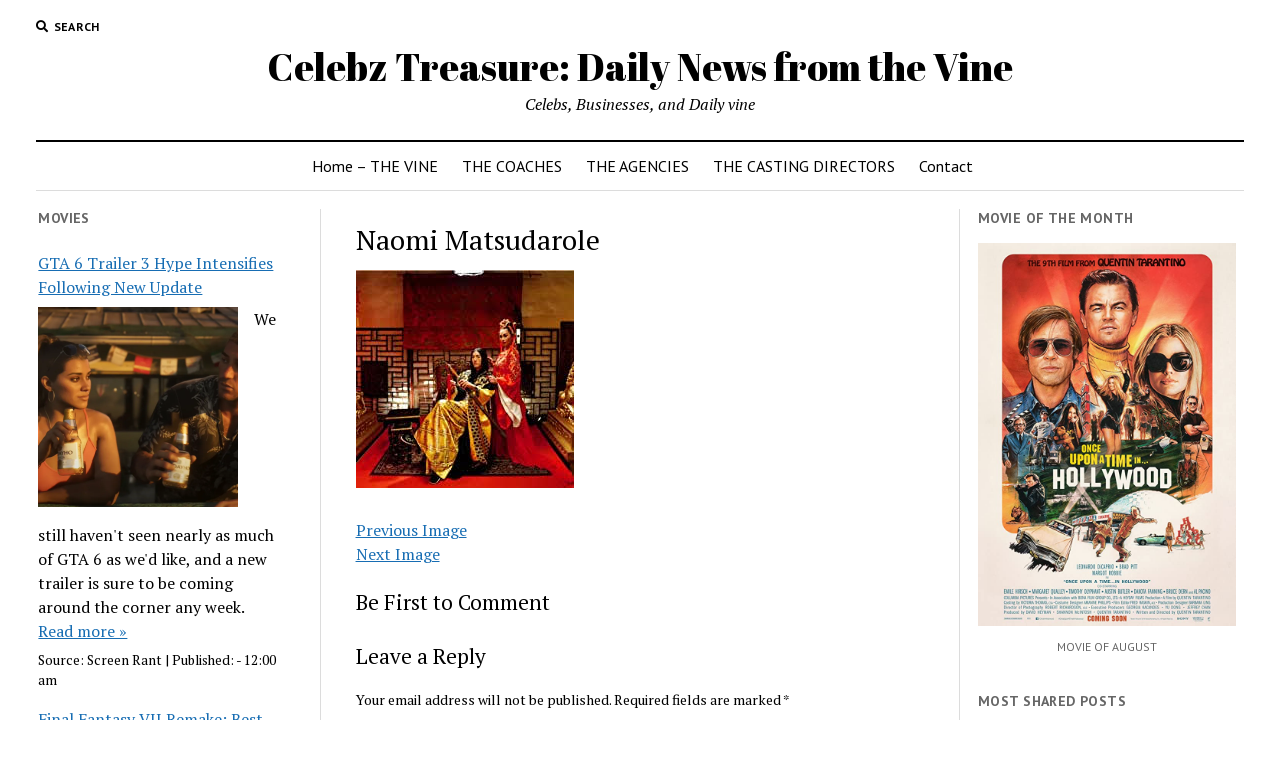

--- FILE ---
content_type: text/html; charset=UTF-8
request_url: https://celebztreasure.com/exclusive-interview-with-actress-naomi-matsuda/naomi-matsudarole-2/
body_size: 7211
content:
<!DOCTYPE html>

<html lang="en-US">

<head>
	<title>Naomi Matsudarole | Celebz Treasure: Daily News from the Vine</title>

<!-- Open Graph Meta Tags generated by MashShare 3.7.6 - https://mashshare.net -->
<meta property="og:type" content="article" /> 
<meta property="og:title" content="Naomi Matsudarole" />
<meta property="og:image" content="https://celebztreasure.com/wp-content/uploads/2020/09/Naomi-Matsudarole-1.jpg" />
<meta property="og:url" content="https://celebztreasure.com/exclusive-interview-with-actress-naomi-matsuda/naomi-matsudarole-2/" />
<meta property="og:site_name" content="Celebz Treasure: Daily News from the Vine" />
<meta property="article:published_time" content="2020-09-22T20:11:20+00:00" />
<meta property="article:modified_time" content="2020-09-22T20:11:20+00:00" />
<meta property="og:updated_time" content="2020-09-22T20:11:20+00:00" />
<!-- Open Graph Meta Tags generated by MashShare 3.7.6 - https://www.mashshare.net -->
<!-- Twitter Card generated by MashShare 3.7.6 - https://www.mashshare.net -->
<meta property="og:image:width" content="218" />
<meta property="og:image:height" content="218" />
<meta name="twitter:card" content="summary_large_image">
<meta name="twitter:title" content="Naomi Matsudarole">
<meta name="twitter:description" content="">
<meta name="twitter:image" content="https://celebztreasure.com/wp-content/uploads/2020/09/Naomi-Matsudarole-1.jpg">
<!-- Twitter Card generated by MashShare 3.7.6 - https://www.mashshare.net -->

<meta charset="UTF-8" />
<meta name="viewport" content="width=device-width, initial-scale=1" />
<meta name="template" content="Mission News 1.37" />

<!-- All In One SEO Pack 3.7.0[46,120] -->

<meta name="keywords"  content="actress naomi matsuda,interview with naomi matsuda,naomi matsuda" />

<script type="application/ld+json" class="aioseop-schema">{}</script>
<link rel="canonical" href="https://celebztreasure.com/exclusive-interview-with-actress-naomi-matsuda/naomi-matsudarole-2/" />
<!-- All In One SEO Pack -->
<link rel='dns-prefetch' href='//fonts.googleapis.com' />
<link rel='dns-prefetch' href='//s.w.org' />
<link rel="alternate" type="application/rss+xml" title="Celebz Treasure: Daily News from the Vine &raquo; Feed" href="https://celebztreasure.com/feed/" />
<link rel="alternate" type="application/rss+xml" title="Celebz Treasure: Daily News from the Vine &raquo; Comments Feed" href="https://celebztreasure.com/comments/feed/" />
<link rel="alternate" type="application/rss+xml" title="Celebz Treasure: Daily News from the Vine &raquo; Naomi Matsudarole Comments Feed" href="https://celebztreasure.com/exclusive-interview-with-actress-naomi-matsuda/naomi-matsudarole-2/feed/" />
		<script type="text/javascript">
			window._wpemojiSettings = {"baseUrl":"https:\/\/s.w.org\/images\/core\/emoji\/11.2.0\/72x72\/","ext":".png","svgUrl":"https:\/\/s.w.org\/images\/core\/emoji\/11.2.0\/svg\/","svgExt":".svg","source":{"concatemoji":"https:\/\/celebztreasure.com\/wp-includes\/js\/wp-emoji-release.min.js?ver=5.1.19"}};
			!function(e,a,t){var n,r,o,i=a.createElement("canvas"),p=i.getContext&&i.getContext("2d");function s(e,t){var a=String.fromCharCode;p.clearRect(0,0,i.width,i.height),p.fillText(a.apply(this,e),0,0);e=i.toDataURL();return p.clearRect(0,0,i.width,i.height),p.fillText(a.apply(this,t),0,0),e===i.toDataURL()}function c(e){var t=a.createElement("script");t.src=e,t.defer=t.type="text/javascript",a.getElementsByTagName("head")[0].appendChild(t)}for(o=Array("flag","emoji"),t.supports={everything:!0,everythingExceptFlag:!0},r=0;r<o.length;r++)t.supports[o[r]]=function(e){if(!p||!p.fillText)return!1;switch(p.textBaseline="top",p.font="600 32px Arial",e){case"flag":return s([55356,56826,55356,56819],[55356,56826,8203,55356,56819])?!1:!s([55356,57332,56128,56423,56128,56418,56128,56421,56128,56430,56128,56423,56128,56447],[55356,57332,8203,56128,56423,8203,56128,56418,8203,56128,56421,8203,56128,56430,8203,56128,56423,8203,56128,56447]);case"emoji":return!s([55358,56760,9792,65039],[55358,56760,8203,9792,65039])}return!1}(o[r]),t.supports.everything=t.supports.everything&&t.supports[o[r]],"flag"!==o[r]&&(t.supports.everythingExceptFlag=t.supports.everythingExceptFlag&&t.supports[o[r]]);t.supports.everythingExceptFlag=t.supports.everythingExceptFlag&&!t.supports.flag,t.DOMReady=!1,t.readyCallback=function(){t.DOMReady=!0},t.supports.everything||(n=function(){t.readyCallback()},a.addEventListener?(a.addEventListener("DOMContentLoaded",n,!1),e.addEventListener("load",n,!1)):(e.attachEvent("onload",n),a.attachEvent("onreadystatechange",function(){"complete"===a.readyState&&t.readyCallback()})),(n=t.source||{}).concatemoji?c(n.concatemoji):n.wpemoji&&n.twemoji&&(c(n.twemoji),c(n.wpemoji)))}(window,document,window._wpemojiSettings);
		</script>
		<style type="text/css">
img.wp-smiley,
img.emoji {
	display: inline !important;
	border: none !important;
	box-shadow: none !important;
	height: 1em !important;
	width: 1em !important;
	margin: 0 .07em !important;
	vertical-align: -0.1em !important;
	background: none !important;
	padding: 0 !important;
}
</style>
	<link rel='stylesheet' id='wp-block-library-css'  href='https://celebztreasure.com/wp-includes/css/dist/block-library/style.min.css?ver=5.1.19' type='text/css' media='all' />
<link rel='stylesheet' id='mashsb-styles-css'  href='https://celebztreasure.com/wp-content/plugins/mashsharer/assets/css/mashsb.min.css?ver=3.7.6' type='text/css' media='all' />
<style id='mashsb-styles-inline-css' type='text/css'>
.mashsb-count {color:#cccccc;}@media only screen and (min-width:568px){.mashsb-buttons a {min-width: 177px;}}
</style>
<link rel='stylesheet' id='rss-retriever-css'  href='https://celebztreasure.com/wp-content/plugins/wp-rss-retriever/inc/css/rss-retriever.css?ver=1.6.10' type='text/css' media='all' />
<link rel='stylesheet' id='ct-mission-news-google-fonts-css'  href='//fonts.googleapis.com/css?family=Abril+Fatface%7CPT+Sans%3A400%2C700%7CPT+Serif%3A400%2C400i%2C700%2C700i&#038;subset=latin%2Clatin-ext&#038;display=swap&#038;ver=5.1.19' type='text/css' media='all' />
<link rel='stylesheet' id='ct-mission-news-font-awesome-css'  href='https://celebztreasure.com/wp-content/themes/mission-news/assets/font-awesome/css/all.min.css?ver=5.1.19' type='text/css' media='all' />
<link rel='stylesheet' id='ct-mission-news-style-css'  href='https://celebztreasure.com/wp-content/themes/mission-news/style.css?ver=5.1.19' type='text/css' media='all' />
<script type='text/javascript' src='https://celebztreasure.com/wp-includes/js/jquery/jquery.js?ver=1.12.4'></script>
<script type='text/javascript' src='https://celebztreasure.com/wp-includes/js/jquery/jquery-migrate.min.js?ver=1.4.1'></script>
<script type='text/javascript'>
/* <![CDATA[ */
var mashsb = {"shares":"9","round_shares":"1","animate_shares":"0","dynamic_buttons":"0","share_url":"https:\/\/celebztreasure.com\/exclusive-interview-with-actress-naomi-matsuda\/naomi-matsudarole-2\/","title":"Naomi+Matsudarole","image":null,"desc":"","hashtag":"","subscribe":"content","subscribe_url":"","activestatus":"1","singular":"1","twitter_popup":"1","refresh":"0","nonce":"4e1814c066","postid":"9551","servertime":"1769136592","ajaxurl":"https:\/\/celebztreasure.com\/wp-admin\/admin-ajax.php"};
/* ]]> */
</script>
<script type='text/javascript' src='https://celebztreasure.com/wp-content/plugins/mashsharer/assets/js/mashsb.min.js?ver=3.7.6'></script>
<link rel='https://api.w.org/' href='https://celebztreasure.com/wp-json/' />
<link rel="EditURI" type="application/rsd+xml" title="RSD" href="https://celebztreasure.com/xmlrpc.php?rsd" />
<link rel="wlwmanifest" type="application/wlwmanifest+xml" href="https://celebztreasure.com/wp-includes/wlwmanifest.xml" /> 
<meta name="generator" content="WordPress 5.1.19" />
<link rel='shortlink' href='https://celebztreasure.com/?p=9551' />
<link rel="alternate" type="application/json+oembed" href="https://celebztreasure.com/wp-json/oembed/1.0/embed?url=https%3A%2F%2Fcelebztreasure.com%2Fexclusive-interview-with-actress-naomi-matsuda%2Fnaomi-matsudarole-2%2F" />
<link rel="alternate" type="text/xml+oembed" href="https://celebztreasure.com/wp-json/oembed/1.0/embed?url=https%3A%2F%2Fcelebztreasure.com%2Fexclusive-interview-with-actress-naomi-matsuda%2Fnaomi-matsudarole-2%2F&#038;format=xml" />
	<meta name="google-site-verification" content="NATvnesRbQRlLIp9C4r260LIeJrhnBAL62g_oxnu2No" />
</head>

<body id="mission-news" class="attachment attachment-template-default single single-attachment postid-9551 attachmentid-9551 attachment-jpeg">
<a class="skip-content" href="#main">Press &quot;Enter&quot; to skip to content</a>
<div id="overflow-container" class="overflow-container">
	<div id="max-width" class="max-width">
							<header class="site-header" id="site-header" role="banner">
				<div class="top-nav">
					<button id="search-toggle" class="search-toggle"><i class="fas fa-search"></i><span>Search</span></button>
<div id="search-form-popup" class="search-form-popup">
	<div class="inner">
		<div class="title">Search Celebz Treasure: Daily News from the Vine</div>
		<div class='search-form-container'>
    <form role="search" method="get" class="search-form" action="https://celebztreasure.com">
        <input id="search-field" type="search" class="search-field" value="" name="s"
               title="Search" placeholder=" Search for..." />
        <input type="submit" class="search-submit" value='Search'/>
    </form>
</div>		<a id="close-search" class="close" href="#"><svg xmlns="http://www.w3.org/2000/svg" width="20" height="20" viewBox="0 0 20 20" version="1.1"><g stroke="none" stroke-width="1" fill="none" fill-rule="evenodd"><g transform="translate(-17.000000, -12.000000)" fill="#000000"><g transform="translate(17.000000, 12.000000)"><rect transform="translate(10.000000, 10.000000) rotate(45.000000) translate(-10.000000, -10.000000) " x="9" y="-2" width="2" height="24"/><rect transform="translate(10.000000, 10.000000) rotate(-45.000000) translate(-10.000000, -10.000000) " x="9" y="-2" width="2" height="24"/></g></g></g></svg></a>
	</div>
</div>
					<div id="menu-secondary-container" class="menu-secondary-container">
						<div id="menu-secondary" class="menu-container menu-secondary" role="navigation">
	</div>
					</div>
									</div>
				<div id="title-container" class="title-container"><div class='site-title'><a href='https://celebztreasure.com'>Celebz Treasure: Daily News from the Vine</a></div><p class="date"></p><p class="tagline">Celebs, Businesses, and Daily vine</p>				</div>
				<button id="toggle-navigation" class="toggle-navigation" name="toggle-navigation" aria-expanded="false">
					<span class="screen-reader-text">open menu</span>
					<svg xmlns="http://www.w3.org/2000/svg" width="24" height="18" viewBox="0 0 24 18" version="1.1"><g stroke="none" stroke-width="1" fill="none" fill-rule="evenodd"><g transform="translate(-272.000000, -21.000000)" fill="#000000"><g transform="translate(266.000000, 12.000000)"><g transform="translate(6.000000, 9.000000)"><rect class="top-bar" x="0" y="0" width="24" height="2"/><rect class="middle-bar" x="0" y="8" width="24" height="2"/><rect class="bottom-bar" x="0" y="16" width="24" height="2"/></g></g></g></g></svg>				</button>
				<div id="menu-primary-container" class="menu-primary-container tier-1">
					<div class="dropdown-navigation"><a id="back-button" class="back-button" href="#"><i class="fas fa-angle-left"></i> Back</a><span class="label"></span></div>
<div id="menu-primary" class="menu-container menu-primary" role="navigation">
    <nav class="menu"><ul id="menu-primary-items" class="menu-primary-items"><li id="menu-item-9072" class="menu-item menu-item-type-custom menu-item-object-custom menu-item-9072"><a href="http://www.celebztreasure.com">Home &#8211; THE VINE</a></li>
<li id="menu-item-9073" class="menu-item menu-item-type-custom menu-item-object-custom menu-item-9073"><a href="http://celebztreasure.com/top-3-acting-coaches-la-they-are-all-1s/">THE COACHES</a></li>
<li id="menu-item-9079" class="menu-item menu-item-type-post_type menu-item-object-page menu-item-9079"><a href="https://celebztreasure.com/acting-la/">THE AGENCIES</a></li>
<li id="menu-item-9089" class="menu-item menu-item-type-custom menu-item-object-custom menu-item-9089"><a href="http://celebztreasure.com/tweet-to-casting-directors/">THE CASTING DIRECTORS</a></li>
<li id="menu-item-9074" class="menu-item menu-item-type-post_type menu-item-object-page menu-item-9074"><a href="https://celebztreasure.com/contact/">Contact</a></li>
</ul></nav></div>
				</div>
			</header>
								<div class="content-container">
						<div class="layout-container">
				    <aside class="sidebar sidebar-left" id="sidebar-left" role="complementary">
        <div class="inner">
            <section id="custom_html-5" class="widget_text widget widget_custom_html"><h2 class="widget-title">Movies</h2><div class="textwidget custom-html-widget"><div class="wprss_ajax" data-id="rsse6caa99cee"><img src="https://celebztreasure.com/wp-content/plugins/wp-rss-retriever/inc/imgs/ajax-loader.gif" alt="Loading RSS Feed" width="16" height="16"></div></div></section><section id="custom_html-14" class="widget_text widget widget_custom_html"><div class="textwidget custom-html-widget"><div class="wp-block-image"><figure class="aligncenter is-resized"><img src="https://celebztreasure.com/wp-content/uploads/2023/02/kr14--689x1024.jpg" alt="" class="wp-image-17526" width="394" height="585"/><figcaption><a href="https://celebztreasure.com/exclusive-talent-get-to-know-comedic-adventurous-actor-josh-margulies/">Actor Josh Margulies in Cannes</a></figcaption></figure></div></div></section><section id="custom_html-12" class="widget_text widget widget_custom_html"><h2 class="widget-title">Starz Treasure</h2><div class="textwidget custom-html-widget"><figure class="wp-block-image is-resized"><img src="https://celebztreasure.com/wp-content/uploads/2023/02/katrina-130-1024x1024.jpg" alt="" class="wp-image-17523" width="354" height="354"/><figcaption>Hollywood News  - <a href="https://www.starztreasure.com/hollywood-news-actress-katrina-chiovon-latest-series-the-cab-calloway-story-awarded-by-the-new-york-city-council/">Starz Treasure</a></figcaption></figure></div></section>        </div>
    </aside>
				<section id="main" class="main" role="main">
					
<div id="loop-container" class="loop-container">
    <div class="post-9551 attachment type-attachment status-inherit hentry entry">
		<article>
		<div class='post-header'>
			<h1 class='post-title'>Naomi Matsudarole</h1>
		</div>
		<div class="post-content">
			<p class="attachment"><a href='https://celebztreasure.com/wp-content/uploads/2020/09/Naomi-Matsudarole-1.jpg'><img width="218" height="218" src="https://celebztreasure.com/wp-content/uploads/2020/09/Naomi-Matsudarole-1.jpg" class="attachment-medium size-medium" alt="" srcset="https://celebztreasure.com/wp-content/uploads/2020/09/Naomi-Matsudarole-1.jpg 218w, https://celebztreasure.com/wp-content/uploads/2020/09/Naomi-Matsudarole-1-150x150.jpg 150w" sizes="(max-width: 218px) 100vw, 218px" /></a></p>
			<nav class="further-reading">
	<div class="previous">
		<span><a href='https://celebztreasure.com/exclusive-interview-with-actress-naomi-matsuda/naomi-matsudarole/'>Previous Image</a></span>
	</div>
	<div class="next">
		<span><a href='https://celebztreasure.com/exclusive-interview-with-actress-naomi-matsuda/naomimatsuda/'>Next Image</a></span>
	</div>
</nav>		</div>
	</article>
		    <section id="comments" class="comments">
        <div class="comments-number">
            <h2>
                Be First to Comment            </h2>
        </div>
        <ol class="comment-list">
                    </ol>
                	<div id="respond" class="comment-respond">
		<h3 id="reply-title" class="comment-reply-title">Leave a Reply <small><a rel="nofollow" id="cancel-comment-reply-link" href="/exclusive-interview-with-actress-naomi-matsuda/naomi-matsudarole-2/#respond" style="display:none;">Cancel reply</a></small></h3>			<form action="https://celebztreasure.com/wp-comments-post.php" method="post" id="commentform" class="comment-form" novalidate>
				<p class="comment-notes"><span id="email-notes">Your email address will not be published.</span> Required fields are marked <span class="required">*</span></p><p class="comment-form-comment">
	            <label for="comment">Comment</label>
	            <textarea required id="comment" name="comment" cols="45" rows="8" aria-required="true"></textarea>
	        </p><p class="comment-form-author">
	            <label for="author">Name*</label>
	            <input id="author" name="author" type="text" placeholder="Jane Doe" value="" size="30" aria-required=&#039;true&#039; />
	        </p>
<p class="comment-form-email">
	            <label for="email">Email*</label>
	            <input id="email" name="email" type="email" placeholder="name@email.com" value="" size="30" aria-required=&#039;true&#039; />
	        </p>
<p class="comment-form-url">
	            <label for="url">Website</label>
	            <input id="url" name="url" type="url" placeholder="http://google.com" value="" size="30" />
	            </p>
<p class="comment-form-cookies-consent"><input id="wp-comment-cookies-consent" name="wp-comment-cookies-consent" type="checkbox" value="yes" /><label for="wp-comment-cookies-consent">Save my name, email, and website in this browser for the next time I comment.</label></p>
<p class="form-submit"><input name="submit" type="submit" id="submit" class="submit" value="Post Comment" /> <input type='hidden' name='comment_post_ID' value='9551' id='comment_post_ID' />
<input type='hidden' name='comment_parent' id='comment_parent' value='0' />
</p>			</form>
			</div><!-- #respond -->
	    </section>
    </div></div>

</section> <!-- .main -->
	<aside class="sidebar sidebar-right" id="sidebar-right" role="complementary">
		<div class="inner">
			<section id="custom_html-9" class="widget_text widget widget_custom_html"><h2 class="widget-title">MOVIE OF THE MONTH</h2><div class="textwidget custom-html-widget"><figure class="wp-block-image is-resized"><img src="http://celebztreasure.com/wp-content/uploads/2020/08/MV5BOTg4ZTNkZmUtMzNlZi00YmFjLTk1MmUtNWQwNTM0YjcyNTNkXkEyXkFqcGdeQXVyNjg2NjQwMDQ@._V1_SY1000_CR006741000_AL_.jpg" alt="" class="wp-image-9084" width="258" height="383"/><figcaption>MOVIE OF AUGUST</figcaption></figure></div></section><!-- MashShare Most Popular Widget //--><section id="mashsb_mostshared_posts_widget-3" class="widget widget_mashsb_mostshared_posts_widget"><h2 class="widget-title">Most Shared Posts</h2><ul class="mashsb-share-widget"><li><div class="mashsb-widget-img" style="background-image: url(https://celebztreasure.com/wp-content/uploads/2020/08/MV5BYjk0MTgzMmQtZmY2My00NmE5LWExNGUtYjZkNTA3ZDkyMTJiXkEyXkFqcGdeQXVyMTkxNjUyNQ@@._V1_SY1000_CR006831000_AL_.jpg);background-size: cover;background-repeat: no-repeat;background-position: 50% 50%;width:80px;height:80px;"><a class="mashsb-widget-link" href="https://celebztreasure.com/top-5-movies-lover-film-series-picks/" style="display:block;width:80px;height:80px;">&nbsp</a></div><div class="mashsb-widget-post-title"><a class="mashsb-widget-link" href="https://celebztreasure.com/top-5-movies-lover-film-series-picks/">Top 5 Movies Lover Film &#038; Series Picks...</a></div><div class="mashsb-excerpt">1.Knives Out A comedy crime drama featuring Hollywood stars Daniel Craig, Chris Evans, Ana de Armas </div> <span class="mashicon-share">38 Shares</span></li><li><div class="mashsb-widget-img" style="background-image: url(https://celebztreasure.com/wp-content/uploads/2025/02/john-koen-005.jpg);background-size: cover;background-repeat: no-repeat;background-position: 50% 50%;width:80px;height:80px;"><a class="mashsb-widget-link" href="https://celebztreasure.com/exclusive-rising-get-to-know-actor-author-john-koen/" style="display:block;width:80px;height:80px;">&nbsp</a></div><div class="mashsb-widget-post-title"><a class="mashsb-widget-link" href="https://celebztreasure.com/exclusive-rising-get-to-know-actor-author-john-koen/">Exclusive Rising: Get To Know Actor &#038; Author John Koen!...</a></div><div class="mashsb-excerpt">John Koen is an actor and author known for Joules (2017), 15 Killings (2020), and Psycho City (2019)</div> <span class="mashicon-share">47 Shares</span></li><li><div class="mashsb-widget-img" style="background-image: url(https://celebztreasure.com/wp-content/uploads/2025/05/carlos-051.jpg);background-size: cover;background-repeat: no-repeat;background-position: 50% 50%;width:80px;height:80px;"><a class="mashsb-widget-link" href="https://celebztreasure.com/exclusive-get-to-know-350x-award-winning-film-director-carlos-coelho-costa/" style="display:block;width:80px;height:80px;">&nbsp</a></div><div class="mashsb-widget-post-title"><a class="mashsb-widget-link" href="https://celebztreasure.com/exclusive-get-to-know-350x-award-winning-film-director-carlos-coelho-costa/">Exclusive: Get To Know 350X Award-Winning Film Director Carlos Coelho ...</a></div><div class="mashsb-excerpt">Carlos Coelho Costa is a respected filmmaker in the entertainment industry. His focus on directing h</div> <span class="mashicon-share">52 Shares</span></li><li><div class="mashsb-widget-img" style="background-image: url(https://celebztreasure.com/wp-content/uploads/2025/11/fa2-124.jpg);background-size: cover;background-repeat: no-repeat;background-position: 50% 50%;width:80px;height:80px;"><a class="mashsb-widget-link" href="https://celebztreasure.com/behind-the-music-an-exclusive-interview-with-accomplished-musician-floyd-armstrong/" style="display:block;width:80px;height:80px;">&nbsp</a></div><div class="mashsb-widget-post-title"><a class="mashsb-widget-link" href="https://celebztreasure.com/behind-the-music-an-exclusive-interview-with-accomplished-musician-floyd-armstrong/">Behind the Music: An Exclusive Interview with Accomplished Musician Fl...</a></div><div class="mashsb-excerpt">Floyd Armstrong is an accomplished musician, performer, and advocate for music therapy, particularly</div> <span class="mashicon-share">52 Shares</span></li><li><div class="mashsb-widget-img" style="background-image: url(https://celebztreasure.com/wp-content/uploads/2025/03/chiara-gheller-033.jpg);background-size: cover;background-repeat: no-repeat;background-position: 50% 50%;width:80px;height:80px;"><a class="mashsb-widget-link" href="https://celebztreasure.com/exclusive-get-to-know-rising-star-actress-chiara-gheller/" style="display:block;width:80px;height:80px;">&nbsp</a></div><div class="mashsb-widget-post-title"><a class="mashsb-widget-link" href="https://celebztreasure.com/exclusive-get-to-know-rising-star-actress-chiara-gheller/">EXCLUSIVE: GET TO KNOW RISING STAR ACTRESS CHIARA GHELLER!...</a></div><div class="mashsb-excerpt">Chiara Gheller is a rising film and theater actress in Hollywood, California. We had the chance to d</div> <span class="mashicon-share">42 Shares</span></li><li><div class="mashsb-widget-img" style="background-image: url(https://celebztreasure.com/wp-content/uploads/2025/08/book-t-005.jpg);background-size: cover;background-repeat: no-repeat;background-position: 50% 50%;width:80px;height:80px;"><a class="mashsb-widget-link" href="https://celebztreasure.com/exclusive-producer-alan-vo-ford-actress-tiffany-rothman-vietnamese-american-actress-kieu-chinh-and-singer-actress-cindy-trang-lam-seen-on-red-carpet-of-book-of-death/" style="display:block;width:80px;height:80px;">&nbsp</a></div><div class="mashsb-widget-post-title"><a class="mashsb-widget-link" href="https://celebztreasure.com/exclusive-producer-alan-vo-ford-actress-tiffany-rothman-vietnamese-american-actress-kieu-chinh-and-singer-actress-cindy-trang-lam-seen-on-red-carpet-of-book-of-death/">Exclusive: Producer Alan Vo Ford, Actress Tiffany Rothman, Vietnamese-...</a></div><div class="mashsb-excerpt">As the world reflects on the 50th anniversary of the end of the Vietnam War, filmmaker Jenny Ai Trin</div> <span class="mashicon-share">122 Shares</span></li><li><div class="mashsb-widget-img" style="background-image: url(https://celebztreasure.com/wp-content/uploads/2025/04/david-van-frankenhuijsen-043.jpg);background-size: cover;background-repeat: no-repeat;background-position: 50% 50%;width:80px;height:80px;"><a class="mashsb-widget-link" href="https://celebztreasure.com/exclusive-get-to-know-rising-actor-david-van-frankenhuijsen/" style="display:block;width:80px;height:80px;">&nbsp</a></div><div class="mashsb-widget-post-title"><a class="mashsb-widget-link" href="https://celebztreasure.com/exclusive-get-to-know-rising-actor-david-van-frankenhuijsen/">EXCLUSIVE: Get To Know Rising Actor David van Frankenhuijsen!...</a></div><div class="mashsb-excerpt">David van Frankenhuijsen is an actor known for his roles in Cryptic (2024), Mountainhead (2025) and </div> <span class="mashicon-share">42 Shares</span></li><li><div class="mashsb-widget-img" style="background-image: url(https://celebztreasure.com/wp-content/uploads/2025/09/patricia-sandoval-006.jpg);background-size: cover;background-repeat: no-repeat;background-position: 50% 50%;width:80px;height:80px;"><a class="mashsb-widget-link" href="https://celebztreasure.com/exclusive-rising-stars-get-to-know-leading-actress-patricia-e-sandoval-confirms-new-sony-nba-commercial/" style="display:block;width:80px;height:80px;">&nbsp</a></div><div class="mashsb-widget-post-title"><a class="mashsb-widget-link" href="https://celebztreasure.com/exclusive-rising-stars-get-to-know-leading-actress-patricia-e-sandoval-confirms-new-sony-nba-commercial/">Exclusive Rising Stars: Get To Know Leading Actress Patricia E. Sandov...</a></div><div class="mashsb-excerpt">Patricia E. Sandoval is a multitalented actress, producer, and writer. Patricia is most known film a</div> <span class="mashicon-share">80 Shares</span></li><li><div class="mashsb-widget-img" style="background-image: url(https://celebztreasure.com/wp-content/uploads/2025/02/mataya-britton-007.jpg);background-size: cover;background-repeat: no-repeat;background-position: 50% 50%;width:80px;height:80px;"><a class="mashsb-widget-link" href="https://celebztreasure.com/exclusive-rising-stars-get-to-know-actress-mataya-britton/" style="display:block;width:80px;height:80px;">&nbsp</a></div><div class="mashsb-widget-post-title"><a class="mashsb-widget-link" href="https://celebztreasure.com/exclusive-rising-stars-get-to-know-actress-mataya-britton/">Exclusive Rising Stars: Get To Know Actress Mataya Britton!...</a></div><div class="mashsb-excerpt">Mataya Britton is a rising actress most known for her roles in “The Spectacular Spider-Man,” and</div> <span class="mashicon-share">42 Shares</span></li><li><div class="mashsb-widget-img" style="background-image: url(https://celebztreasure.com/wp-content/uploads/2025/06/the-wedding-bandit-002.jpg);background-size: cover;background-repeat: no-repeat;background-position: 50% 50%;width:80px;height:80px;"><a class="mashsb-widget-link" href="https://celebztreasure.com/exclusive-exploring-empowerment-justice-through-the-award-winning-film-the-wedding-bandit/" style="display:block;width:80px;height:80px;">&nbsp</a></div><div class="mashsb-widget-post-title"><a class="mashsb-widget-link" href="https://celebztreasure.com/exclusive-exploring-empowerment-justice-through-the-award-winning-film-the-wedding-bandit/">EXCLUSIVE: Exploring Empowerment &#038; Justice Through The Award-Winn...</a></div><div class="mashsb-excerpt">Sadruddin Khan is a multi-award-winning filmmaker, born in Lucknow, India. His dream was to showcase</div> <span class="mashicon-share">61 Shares</span></li><li><div class="mashsb-widget-img" style="background-image: url(https://celebztreasure.com/wp-content/uploads/2025/12/promise-mcclain-009.jpg);background-size: cover;background-repeat: no-repeat;background-position: 50% 50%;width:80px;height:80px;"><a class="mashsb-widget-link" href="https://celebztreasure.com/get-to-know-rising-star-actress-promise-mcclain-her-journey-inspiration-and-whats-next/" style="display:block;width:80px;height:80px;">&nbsp</a></div><div class="mashsb-widget-post-title"><a class="mashsb-widget-link" href="https://celebztreasure.com/get-to-know-rising-star-actress-promise-mcclain-her-journey-inspiration-and-whats-next/">Get To Know Rising Star Actress Promise McClain &#8211; Her Journey, I...</a></div><div class="mashsb-excerpt">Promise McClain is a rising actress in the entertainment industry with an authentic spirit, a powerf</div> <span class="mashicon-share">71 Shares</span></li></ul></section><!-- MashShare Most Popular Widget End //--><section id="custom_html-2" class="widget_text widget widget_custom_html"><h2 class="widget-title">Keep Up with HollywoodLife</h2><div class="textwidget custom-html-widget"><div class="wprss_ajax" data-id="rsse667f5a967"><img src="https://celebztreasure.com/wp-content/plugins/wp-rss-retriever/inc/imgs/ajax-loader.gif" alt="Loading RSS Feed" width="16" height="16"></div>
</div></section>		</div>
	</aside>
</div><!-- layout-container -->
</div><!-- content-container -->

    <footer id="site-footer" class="site-footer" role="contentinfo">
                <div class="footer-title-container">
            <div class='site-title'><a href='https://celebztreasure.com'>Celebz Treasure: Daily News from the Vine</a></div>            <p class="footer-tagline">Celebs, Businesses, and Daily vine</p>                    </div>
        <div id="menu-footer-container" class="menu-footer-container">
            <div id="menu-footer" class="menu-container menu-footer" role="navigation">
	</div>
        </div>
                <div class="design-credit">
            <span>
                <a href="https://www.competethemes.com/mission-news/">Mission News Theme</a> by Compete Themes.            </span>
        </div>
            </footer>
</div><!-- .max-width -->
</div><!-- .overflow-container -->


<script type='text/javascript'>
/* <![CDATA[ */
var mission_news_objectL10n = {"openMenu":"open menu","closeMenu":"close menu","openChildMenu":"open dropdown menu","closeChildMenu":"close dropdown menu"};
/* ]]> */
</script>
<script type='text/javascript' src='https://celebztreasure.com/wp-content/themes/mission-news/js/build/production.min.js?ver=5.1.19'></script>
<script type='text/javascript' src='https://celebztreasure.com/wp-includes/js/comment-reply.min.js?ver=5.1.19'></script>
<script type='text/javascript' src='https://celebztreasure.com/wp-includes/js/wp-embed.min.js?ver=5.1.19'></script>
<script type='text/javascript'>
/* <![CDATA[ */
var rsse6caa99cee = {"url":"http:\/\/screenrant.com\/feed","items":"12","orderby":"default","title":"true","excerpt":"50","read_more":"true","new_window":"true","thumbnail":"200","source":"true","date":"true","cache":"12 hours","dofollow":"false","credits":"true","ajax":"true","nonce":"ac7773b1b8","ajax_url":"https:\/\/celebztreasure.com\/wp-admin\/admin-ajax.php"};
var rsse667f5a967 = {"url":"http:\/\/hollywoodlife.com\/feed\/","items":"3","orderby":"default","title":"true","excerpt":"50","read_more":"true","new_window":"true","thumbnail":"200","source":"true","date":"true","cache":"12 hours","dofollow":"false","credits":"true","ajax":"true","nonce":"ac7773b1b8","ajax_url":"https:\/\/celebztreasure.com\/wp-admin\/admin-ajax.php"};
/* ]]> */
</script>
<script type='text/javascript' src='https://celebztreasure.com/wp-content/plugins/wp-rss-retriever/inc/js/rss-retriever-ajax.js?ver=1.6.10'></script>

</body>
</html>

--- FILE ---
content_type: text/html; charset=UTF-8
request_url: https://celebztreasure.com/wp-admin/admin-ajax.php
body_size: 1760
content:
"<div class=\"wp_rss_retriever\"><ul class=\"wp_rss_retriever_list\"><li class=\"wp_rss_retriever_item\"><div class=\"wp_rss_retriever_item_wrapper\"><a class=\"wp_rss_retriever_title\" target=\"_blank\" href=\"https:\/\/screenrant.com\/gta-6-trailer-3-release-date-incoming-speculation\/\" rel=\"nofollow\"title=\"GTA 6 Trailer 3 Hype Intensifies Following New Update\">GTA 6 Trailer 3 Hype Intensifies Following New Update<\/a><a class=\"wp_rss_retriever_image\" style=\"width:200px; height:200px;\" target=\"_blank\" rel=\"nofollow\" href=\"https:\/\/screenrant.com\/gta-6-trailer-3-release-date-incoming-speculation\/\"><img class=\"portrait\" src=\"https:\/\/static0.srcdn.com\/wordpress\/wp-content\/uploads\/2025\/05\/3-5.png\" alt=\"GTA 6 Trailer 3 Hype Intensifies Following New Update\" onerror=\"this.parentNode.style.display='none'\"\/><\/a><div class=\"wp_rss_retriever_container\">We still haven&#039;t seen nearly as much of GTA 6 as we&#039;d like, and a new trailer is sure to be coming around the corner any week. <a class=\"wp_rss_retriever_readmore\" target=\"_blank\" href=\"https:\/\/screenrant.com\/gta-6-trailer-3-release-date-incoming-speculation\/\" rel=\"nofollow\"title=\"GTA 6 Trailer 3 Hype Intensifies Following New Update\">Read more&nbsp;&raquo;<\/a><\/div><div class=\"wp_rss_retriever_metadata\"><span class=\"wp_rss_retriever_source\">Source: <span>Screen Rant<\/span><\/span> | <span class=\"wp_rss_retriever_date\">Published: <span> - 12:00 am<\/span><\/span><\/div><\/div><\/li><li class=\"wp_rss_retriever_item\"><div class=\"wp_rss_retriever_item_wrapper\"><a class=\"wp_rss_retriever_title\" target=\"_blank\" href=\"https:\/\/screenrant.com\/final-fantasy-7-remake-best-materia-cloud\/\" rel=\"nofollow\"title=\"Final Fantasy VII Remake: Best Materia For Cloud\">Final Fantasy VII Remake: Best Materia For Cloud<\/a><a class=\"wp_rss_retriever_image\" style=\"width:200px; height:200px;\" target=\"_blank\" rel=\"nofollow\" href=\"https:\/\/screenrant.com\/final-fantasy-7-remake-best-materia-cloud\/\"><img class=\"portrait\" src=\"https:\/\/static0.srcdn.com\/wordpress\/wp-content\/uploads\/2024\/08\/cloud-buster-sword-ff7-remake.jpg\" alt=\"Final Fantasy VII Remake: Best Materia For Cloud\" onerror=\"this.parentNode.style.display='none'\"\/><\/a><div class=\"wp_rss_retriever_container\">If you&#039;re playing Final Fantasy 7 Remake for the first time, then choosing the best Materia for Cloud is important to figure out quickly. <a class=\"wp_rss_retriever_readmore\" target=\"_blank\" href=\"https:\/\/screenrant.com\/final-fantasy-7-remake-best-materia-cloud\/\" rel=\"nofollow\"title=\"Final Fantasy VII Remake: Best Materia For Cloud\">Read more&nbsp;&raquo;<\/a><\/div><div class=\"wp_rss_retriever_metadata\"><span class=\"wp_rss_retriever_source\">Source: <span>Screen Rant<\/span><\/span> | <span class=\"wp_rss_retriever_date\">Published: <span> - 12:00 am<\/span><\/span><\/div><\/div><\/li><li class=\"wp_rss_retriever_item\"><div class=\"wp_rss_retriever_item_wrapper\"><a class=\"wp_rss_retriever_title\" target=\"_blank\" href=\"https:\/\/screenrant.com\/earth-abides-stephen-king-pluribus-recommendation\/\" rel=\"nofollow\"title=\"Post-Apocalyptic Drama Earth Abides: The Perfect Watch After Pluribus\">Post-Apocalyptic Drama Earth Abides: The Perfect Watch After Pluribus<\/a><a class=\"wp_rss_retriever_image\" style=\"width:200px; height:200px;\" target=\"_blank\" rel=\"nofollow\" href=\"https:\/\/screenrant.com\/earth-abides-stephen-king-pluribus-recommendation\/\"><img class=\"portrait\" src=\"https:\/\/static0.srcdn.com\/wordpress\/wp-content\/uploads\/2026\/01\/carlos-manuel-vesga-in-pluribus.jpg\" alt=\"Post-Apocalyptic Drama Earth Abides: The Perfect Watch After Pluribus\" onerror=\"this.parentNode.style.display='none'\"\/><\/a><div class=\"wp_rss_retriever_container\">An underrated TV show, which adapts a book that inspired an epic Stephen King novel, is the perfect series for viewers who liked Apple TV&rsquo;s Pluribus. <a class=\"wp_rss_retriever_readmore\" target=\"_blank\" href=\"https:\/\/screenrant.com\/earth-abides-stephen-king-pluribus-recommendation\/\" rel=\"nofollow\"title=\"Post-Apocalyptic Drama Earth Abides: The Perfect Watch After Pluribus\">Read more&nbsp;&raquo;<\/a><\/div><div class=\"wp_rss_retriever_metadata\"><span class=\"wp_rss_retriever_source\">Source: <span>Screen Rant<\/span><\/span> | <span class=\"wp_rss_retriever_date\">Published: <span> - 11:58 pm<\/span><\/span><\/div><\/div><\/li><li class=\"wp_rss_retriever_item\"><div class=\"wp_rss_retriever_item_wrapper\"><a class=\"wp_rss_retriever_title\" target=\"_blank\" href=\"https:\/\/screenrant.com\/netflix-finding-her-edge-must-watch\/\" rel=\"nofollow\"title=\"Netflix\u2019s New 8-Part Feel-Good Series Is the Perfect Weekend Binge\">Netflix\u2019s New 8-Part Feel-Good Series Is the Perfect Weekend Binge<\/a><a class=\"wp_rss_retriever_image\" style=\"width:200px; height:200px;\" target=\"_blank\" rel=\"nofollow\" href=\"https:\/\/screenrant.com\/netflix-finding-her-edge-must-watch\/\"><img class=\"portrait\" src=\"https:\/\/static0.srcdn.com\/wordpress\/wp-content\/uploads\/2026\/01\/finding-her-edge-netflix.jpg\" alt=\"Netflix\u2019s New 8-Part Feel-Good Series Is the Perfect Weekend Binge\" onerror=\"this.parentNode.style.display='none'\"\/><\/a><div class=\"wp_rss_retriever_container\">Netflix&rsquo;s new 8-part feel-good series Finding Her Edge is the perfect weekend binge, with heartwarming episodes that are easy to watch &amp; hard to stop. <a class=\"wp_rss_retriever_readmore\" target=\"_blank\" href=\"https:\/\/screenrant.com\/netflix-finding-her-edge-must-watch\/\" rel=\"nofollow\"title=\"Netflix\u2019s New 8-Part Feel-Good Series Is the Perfect Weekend Binge\">Read more&nbsp;&raquo;<\/a><\/div><div class=\"wp_rss_retriever_metadata\"><span class=\"wp_rss_retriever_source\">Source: <span>Screen Rant<\/span><\/span> | <span class=\"wp_rss_retriever_date\">Published: <span> - 11:48 pm<\/span><\/span><\/div><\/div><\/li><li class=\"wp_rss_retriever_item\"><div class=\"wp_rss_retriever_item_wrapper\"><a class=\"wp_rss_retriever_title\" target=\"_blank\" href=\"https:\/\/screenrant.com\/billy-ray-cyrus-narcissistic-abuse-ex-wife-firerose-audio\/\" rel=\"nofollow\"title=\"Billy Ray Cyrus Accused Of &lsquo;Narcissistic Abuse&quot; By Ex-Wife Firerose\">Billy Ray Cyrus Accused Of &lsquo;Narcissistic Abuse&quot; By Ex-Wife Firerose<\/a><a class=\"wp_rss_retriever_image\" style=\"width:200px; height:200px;\" target=\"_blank\" rel=\"nofollow\" href=\"https:\/\/screenrant.com\/billy-ray-cyrus-narcissistic-abuse-ex-wife-firerose-audio\/\"><img class=\"portrait\" src=\"https:\/\/static0.srcdn.com\/wordpress\/wp-content\/uploads\/2026\/01\/firerose-and-billy-ray-cyrus.jpg\" alt=\"Billy Ray Cyrus Accused Of &lsquo;Narcissistic Abuse&quot; By Ex-Wife Firerose\" onerror=\"this.parentNode.style.display='none'\"\/><\/a><div class=\"wp_rss_retriever_container\">A recently released audio clip exposes the dark truth behind Billy Ray Cyrus&#039; disturbing relationship with his ex-wife Firerose. <a class=\"wp_rss_retriever_readmore\" target=\"_blank\" href=\"https:\/\/screenrant.com\/billy-ray-cyrus-narcissistic-abuse-ex-wife-firerose-audio\/\" rel=\"nofollow\"title=\"Billy Ray Cyrus Accused Of &lsquo;Narcissistic Abuse&quot; By Ex-Wife Firerose\">Read more&nbsp;&raquo;<\/a><\/div><div class=\"wp_rss_retriever_metadata\"><span class=\"wp_rss_retriever_source\">Source: <span>Screen Rant<\/span><\/span> | <span class=\"wp_rss_retriever_date\">Published: <span> - 11:39 pm<\/span><\/span><\/div><\/div><\/li><li class=\"wp_rss_retriever_item\"><div class=\"wp_rss_retriever_item_wrapper\"><a class=\"wp_rss_retriever_title\" target=\"_blank\" href=\"https:\/\/screenrant.com\/final-fantasy-7-all-enemy-skills-how-get\/\" rel=\"nofollow\"title=\"Final Fantasy VII Remake: How to Get All Enemy Skills\">Final Fantasy VII Remake: How to Get All Enemy Skills<\/a><a class=\"wp_rss_retriever_image\" style=\"width:200px; height:200px;\" target=\"_blank\" rel=\"nofollow\" href=\"https:\/\/screenrant.com\/final-fantasy-7-all-enemy-skills-how-get\/\"><img class=\"portrait\" src=\"https:\/\/static0.srcdn.com\/wordpress\/wp-content\/uploads\/2020\/05\/Final-Fantasy-7-Remake-Entering-the-Void.jpg\" alt=\"Final Fantasy VII Remake: How to Get All Enemy Skills\" onerror=\"this.parentNode.style.display='none'\"\/><\/a><div class=\"wp_rss_retriever_container\">A how to on the best way to get each Enemy Skill in Final Fantasy 7 Remake along with how each skill works. <a class=\"wp_rss_retriever_readmore\" target=\"_blank\" href=\"https:\/\/screenrant.com\/final-fantasy-7-all-enemy-skills-how-get\/\" rel=\"nofollow\"title=\"Final Fantasy VII Remake: How to Get All Enemy Skills\">Read more&nbsp;&raquo;<\/a><\/div><div class=\"wp_rss_retriever_metadata\"><span class=\"wp_rss_retriever_source\">Source: <span>Screen Rant<\/span><\/span> | <span class=\"wp_rss_retriever_date\">Published: <span> - 11:30 pm<\/span><\/span><\/div><\/div><\/li><li class=\"wp_rss_retriever_item\"><div class=\"wp_rss_retriever_item_wrapper\"><a class=\"wp_rss_retriever_title\" target=\"_blank\" href=\"https:\/\/screenrant.com\/star-wars-maul-show-darth-vader-fight-canon-legends\/\" rel=\"nofollow\"title=\"Darth Maul vs Darth Vader: Epic Duel Coming to Star Wars Canon in Maul: Shadow Lord\">Darth Maul vs Darth Vader: Epic Duel Coming to Star Wars Canon in Maul: Shadow Lord<\/a><a class=\"wp_rss_retriever_image\" style=\"width:200px; height:200px;\" target=\"_blank\" rel=\"nofollow\" href=\"https:\/\/screenrant.com\/star-wars-maul-show-darth-vader-fight-canon-legends\/\"><img class=\"portrait\" src=\"https:\/\/static0.srcdn.com\/wordpress\/wp-content\/uploads\/2026\/01\/custom-image-of-darth-maul-and-darth-vader-in-star-wars.jpg\" alt=\"Darth Maul vs Darth Vader: Epic Duel Coming to Star Wars Canon in Maul: Shadow Lord\" onerror=\"this.parentNode.style.display='none'\"\/><\/a><div class=\"wp_rss_retriever_container\">For the first time in Star Wars canon, Darth Maul and Darth Vader are set to face off in an epic lightsaber duel in the upcoming animated series Maul: Shadow Lord. The stage is set for a confrontation between these two iconic Sith villains. <a class=\"wp_rss_retriever_readmore\" target=\"_blank\" href=\"https:\/\/screenrant.com\/star-wars-maul-show-darth-vader-fight-canon-legends\/\" rel=\"nofollow\"title=\"Darth Maul vs Darth Vader: Epic Duel Coming to Star Wars Canon in Maul: Shadow Lord\">Read more&nbsp;&raquo;<\/a><\/div><div class=\"wp_rss_retriever_metadata\"><span class=\"wp_rss_retriever_source\">Source: <span>Screen Rant<\/span><\/span> | <span class=\"wp_rss_retriever_date\">Published: <span> - 11:30 pm<\/span><\/span><\/div><\/div><\/li><li class=\"wp_rss_retriever_item\"><div class=\"wp_rss_retriever_item_wrapper\"><a class=\"wp_rss_retriever_title\" target=\"_blank\" href=\"https:\/\/screenrant.com\/idris-elba-fantasy-movie-flop-sequel-the-dark-tower-stephen-king\/\" rel=\"nofollow\"title=\"Idris Elba&#039;s Dark Tower Movie Deserves Redemption With a Sequel\">Idris Elba&#039;s Dark Tower Movie Deserves Redemption With a Sequel<\/a><a class=\"wp_rss_retriever_image\" style=\"width:200px; height:200px;\" target=\"_blank\" rel=\"nofollow\" href=\"https:\/\/screenrant.com\/idris-elba-fantasy-movie-flop-sequel-the-dark-tower-stephen-king\/\"><img class=\"portrait\" src=\"https:\/\/static0.srcdn.com\/wordpress\/wp-content\/uploads\/2026\/01\/idris-elba-in-front-of-dark-tower-movie-poster-with-matthew-mcconaughey.jpg\" alt=\"Idris Elba&#039;s Dark Tower Movie Deserves Redemption With a Sequel\" onerror=\"this.parentNode.style.display='none'\"\/><\/a><div class=\"wp_rss_retriever_container\">Idris Elba ranks among Hollywood&#039;s biggest stars, and one of his most notorious flops deserves a revival. <a class=\"wp_rss_retriever_readmore\" target=\"_blank\" href=\"https:\/\/screenrant.com\/idris-elba-fantasy-movie-flop-sequel-the-dark-tower-stephen-king\/\" rel=\"nofollow\"title=\"Idris Elba&#039;s Dark Tower Movie Deserves Redemption With a Sequel\">Read more&nbsp;&raquo;<\/a><\/div><div class=\"wp_rss_retriever_metadata\"><span class=\"wp_rss_retriever_source\">Source: <span>Screen Rant<\/span><\/span> | <span class=\"wp_rss_retriever_date\">Published: <span> - 11:25 pm<\/span><\/span><\/div><\/div><\/li><li class=\"wp_rss_retriever_item\"><div class=\"wp_rss_retriever_item_wrapper\"><a class=\"wp_rss_retriever_title\" target=\"_blank\" href=\"https:\/\/screenrant.com\/the-rookie-season-8-lucy-red-sweater-tim-romance-callback\/\" rel=\"nofollow\"title=\"This Chenford Easter Egg In The Rookie Season 8 Highlights Their Journey\">This Chenford Easter Egg In The Rookie Season 8 Highlights Their Journey<\/a><a class=\"wp_rss_retriever_image\" style=\"width:200px; height:200px;\" target=\"_blank\" rel=\"nofollow\" href=\"https:\/\/screenrant.com\/the-rookie-season-8-lucy-red-sweater-tim-romance-callback\/\"><img class=\"portrait\" src=\"https:\/\/static0.srcdn.com\/wordpress\/wp-content\/uploads\/2026\/01\/the-rookie-still-featuring-tim-and-lucy-in-a-doorway.jpg\" alt=\"This Chenford Easter Egg In The Rookie Season 8 Highlights Their Journey\" onerror=\"this.parentNode.style.display='none'\"\/><\/a><div class=\"wp_rss_retriever_container\">One subtle Easter egg in The Rookie season 8 highlights Chenford&#039;s growth and why they deserve each other, despite their tumultuous history. <a class=\"wp_rss_retriever_readmore\" target=\"_blank\" href=\"https:\/\/screenrant.com\/the-rookie-season-8-lucy-red-sweater-tim-romance-callback\/\" rel=\"nofollow\"title=\"This Chenford Easter Egg In The Rookie Season 8 Highlights Their Journey\">Read more&nbsp;&raquo;<\/a><\/div><div class=\"wp_rss_retriever_metadata\"><span class=\"wp_rss_retriever_source\">Source: <span>Screen Rant<\/span><\/span> | <span class=\"wp_rss_retriever_date\">Published: <span> - 11:15 pm<\/span><\/span><\/div><\/div><\/li><li class=\"wp_rss_retriever_item\"><div class=\"wp_rss_retriever_item_wrapper\"><a class=\"wp_rss_retriever_title\" target=\"_blank\" href=\"https:\/\/screenrant.com\/timothy-busfield-walking-free-child-abuse-charges\/\" rel=\"nofollow\"title=\"Timothy Busfield Spotted in Public Amidst Ongoing Child Abuse Trial\">Timothy Busfield Spotted in Public Amidst Ongoing Child Abuse Trial<\/a><a class=\"wp_rss_retriever_image\" style=\"width:200px; height:200px;\" target=\"_blank\" rel=\"nofollow\" href=\"https:\/\/screenrant.com\/timothy-busfield-walking-free-child-abuse-charges\/\"><img class=\"portrait\" src=\"https:\/\/static0.srcdn.com\/wordpress\/wp-content\/uploads\/2026\/01\/timothy-busfield.jpg\" alt=\"Timothy Busfield Spotted in Public Amidst Ongoing Child Abuse Trial\" onerror=\"this.parentNode.style.display='none'\"\/><\/a><div class=\"wp_rss_retriever_container\">Actor Timothy Busfield seen out in public while facing child abuse charges, allowed to return home under supervision during ongoing trial. <a class=\"wp_rss_retriever_readmore\" target=\"_blank\" href=\"https:\/\/screenrant.com\/timothy-busfield-walking-free-child-abuse-charges\/\" rel=\"nofollow\"title=\"Timothy Busfield Spotted in Public Amidst Ongoing Child Abuse Trial\">Read more&nbsp;&raquo;<\/a><\/div><div class=\"wp_rss_retriever_metadata\"><span class=\"wp_rss_retriever_source\">Source: <span>Screen Rant<\/span><\/span> | <span class=\"wp_rss_retriever_date\">Published: <span> - 11:04 pm<\/span><\/span><\/div><\/div><\/li><\/ul><div class=\"wp_rss_retriever_credits\">WordPress RSS Feed Retriever by <a href=\"https:\/\/thememason.com\/plugins\/rss-retriever\/\" title=\"Theme Mason\">Theme Mason<\/a><\/div><\/div>"

--- FILE ---
content_type: text/html; charset=UTF-8
request_url: https://celebztreasure.com/wp-admin/admin-ajax.php
body_size: 781
content:
"<div class=\"wp_rss_retriever\"><ul class=\"wp_rss_retriever_list\"><li class=\"wp_rss_retriever_item\"><div class=\"wp_rss_retriever_item_wrapper\"><a class=\"wp_rss_retriever_title\" target=\"_blank\" href=\"https:\/\/hollywoodlife.com\/feature\/academy-awards-oscars-2026-date-5499446\/\" rel=\"nofollow\"title=\"When Are the Oscars 2026? Date of the Academy Awards\">When Are the Oscars 2026? Date of the Academy Awards<\/a><a class=\"wp_rss_retriever_image\" style=\"width:200px; height:200px;\" target=\"_blank\" rel=\"nofollow\" href=\"https:\/\/hollywoodlife.com\/feature\/academy-awards-oscars-2026-date-5499446\/\"><img class=\"portrait\" src=\"https:\/\/hollywoodlife.com\/wp-content\/uploads\/2026\/01\/GettyImages-2201866018-e1769117239959.jpg?fit=3500%2C1977\" alt=\"When Are the Oscars 2026? Date of the Academy Awards\" onerror=\"this.parentNode.style.display='none'\"\/><\/a><div class=\"wp_rss_retriever_container\">The Oscars are right around the corner. Here&rsquo;s when the 2026 Academy Awards will air and what to expect. <a class=\"wp_rss_retriever_readmore\" target=\"_blank\" href=\"https:\/\/hollywoodlife.com\/feature\/academy-awards-oscars-2026-date-5499446\/\" rel=\"nofollow\"title=\"When Are the Oscars 2026? Date of the Academy Awards\">Read more&nbsp;&raquo;<\/a><\/div><div class=\"wp_rss_retriever_metadata\"><span class=\"wp_rss_retriever_source\">Source: <span>Hollywood Life<\/span><\/span> | <span class=\"wp_rss_retriever_date\">Published: <span> - 9:28 pm<\/span><\/span><\/div><\/div><\/li><li class=\"wp_rss_retriever_item\"><div class=\"wp_rss_retriever_item_wrapper\"><a class=\"wp_rss_retriever_title\" target=\"_blank\" href=\"https:\/\/hollywoodlife.com\/feature\/harry-styles-2026-tour-tickets-presale-prices-updates-5499443\/\" rel=\"nofollow\"title=\"Harry Styles&rsquo; 2026 Tour Tickets: Presale Date, How to Sign Up, Ticket Prices &amp; More\">Harry Styles&rsquo; 2026 Tour Tickets: Presale Date, How to Sign Up, Ticket Prices & More<\/a><a class=\"wp_rss_retriever_image\" style=\"width:200px; height:200px;\" target=\"_blank\" rel=\"nofollow\" href=\"https:\/\/hollywoodlife.com\/feature\/harry-styles-2026-tour-tickets-presale-prices-updates-5499443\/\"><img class=\"portrait\" src=\"https:\/\/hollywoodlife.com\/wp-content\/uploads\/2026\/01\/GettyImages-1474800826_7a6408-e1769114580647.jpeg?fit=1507%2C854\" alt=\"Harry Styles&rsquo; 2026 Tour Tickets: Presale Date, How to Sign Up, Ticket Prices &amp; More\" onerror=\"this.parentNode.style.display='none'\"\/><\/a><div class=\"wp_rss_retriever_container\">At long last, Harry is coming back to the stage. Here is everything you need to know about how and when to buy tickets for his &#039;Together, Together&#039; world tour this year. <a class=\"wp_rss_retriever_readmore\" target=\"_blank\" href=\"https:\/\/hollywoodlife.com\/feature\/harry-styles-2026-tour-tickets-presale-prices-updates-5499443\/\" rel=\"nofollow\"title=\"Harry Styles&rsquo; 2026 Tour Tickets: Presale Date, How to Sign Up, Ticket Prices &amp; More\">Read more&nbsp;&raquo;<\/a><\/div><div class=\"wp_rss_retriever_metadata\"><span class=\"wp_rss_retriever_source\">Source: <span>Hollywood Life<\/span><\/span> | <span class=\"wp_rss_retriever_date\">Published: <span> - 9:19 pm<\/span><\/span><\/div><\/div><\/li><li class=\"wp_rss_retriever_item\"><div class=\"wp_rss_retriever_item_wrapper\"><a class=\"wp_rss_retriever_title\" target=\"_blank\" href=\"https:\/\/hollywoodlife.com\/feature\/masters-of-the-universe-2026-release-date-cast-trailer-5499414\/\" rel=\"nofollow\"title=\"&lsquo;Masters of the Universe&rsquo; 2026: Release Date, Cast &amp; Trailer With Nicholas Galitzine as He-Man\">&lsquo;Masters of the Universe&rsquo; 2026: Release Date, Cast & Trailer With Nicholas Galitzine as He-Man<\/a><a class=\"wp_rss_retriever_image\" style=\"width:200px; height:200px;\" target=\"_blank\" rel=\"nofollow\" href=\"https:\/\/hollywoodlife.com\/feature\/masters-of-the-universe-2026-release-date-cast-trailer-5499414\/\"><img class=\"portrait\" src=\"https:\/\/hollywoodlife.com\/wp-content\/uploads\/2026\/01\/motu_dom1_marketing_stills01_g_r709_20260114.086694_R_3000-e1769110897521.jpg?fit=2715%2C1535\" alt=\"&lsquo;Masters of the Universe&rsquo; 2026: Release Date, Cast &amp; Trailer With Nicholas Galitzine as He-Man\" onerror=\"this.parentNode.style.display='none'\"\/><\/a><div class=\"wp_rss_retriever_container\">From Eternia to the big screen, &#039;Masters of the Universe&#039; is coming in 2026 with Nicholas Galitzine leading the cast as He-Man. Here&rsquo;s everything we know so far. <a class=\"wp_rss_retriever_readmore\" target=\"_blank\" href=\"https:\/\/hollywoodlife.com\/feature\/masters-of-the-universe-2026-release-date-cast-trailer-5499414\/\" rel=\"nofollow\"title=\"&lsquo;Masters of the Universe&rsquo; 2026: Release Date, Cast &amp; Trailer With Nicholas Galitzine as He-Man\">Read more&nbsp;&raquo;<\/a><\/div><div class=\"wp_rss_retriever_metadata\"><span class=\"wp_rss_retriever_source\">Source: <span>Hollywood Life<\/span><\/span> | <span class=\"wp_rss_retriever_date\">Published: <span> - 8:04 pm<\/span><\/span><\/div><\/div><\/li><\/ul><div class=\"wp_rss_retriever_credits\">WordPress RSS Feed Retriever by <a href=\"https:\/\/thememason.com\/plugins\/rss-retriever\/\" title=\"Theme Mason\">Theme Mason<\/a><\/div><\/div>"